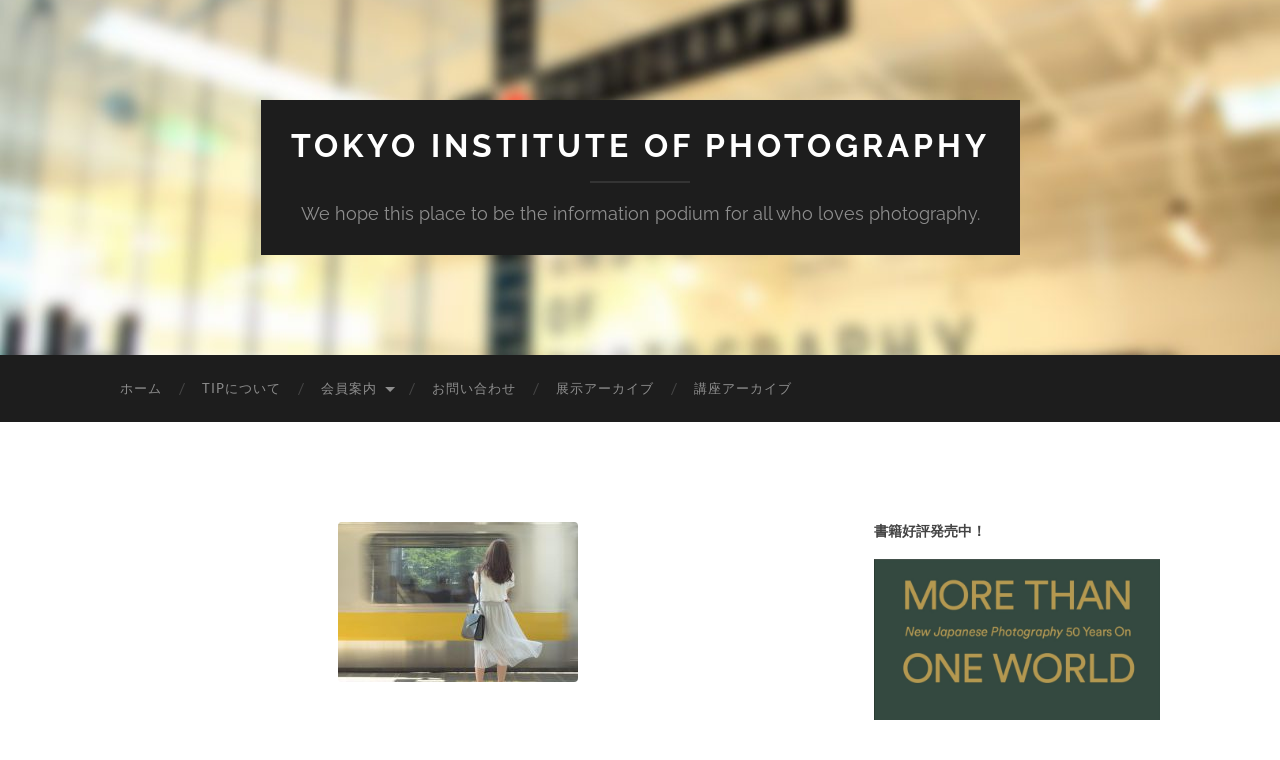

--- FILE ---
content_type: text/html; charset=UTF-8
request_url: https://tip.or.jp/2016/134/20160928_tetsudosenka1
body_size: 48583
content:
<!DOCTYPE html>

<html lang="ja">

	<head>

		<meta http-equiv="content-type" content="text/html" charset="UTF-8" />
		<meta name="viewport" content="width=device-width, initial-scale=1.0" >

		<link rel="profile" href="http://gmpg.org/xfn/11">

		<!-- Google tag (gtag.js) -->
		<script async src="https://www.googletagmanager.com/gtag/js?id=G-3D44GKGGSN"></script>
		<script>
		  window.dataLayer = window.dataLayer || [];
		  function gtag(){dataLayer.push(arguments);}
		  gtag('js', new Date());

		  gtag('config', 'G-3D44GKGGSN');
		</script>

		<meta name='robots' content='index, follow, max-image-preview:large, max-snippet:-1, max-video-preview:-1' />

	<!-- This site is optimized with the Yoast SEO plugin v26.7 - https://yoast.com/wordpress/plugins/seo/ -->
	<title>20160928_Tetsudosenka[1] - TOKYO INSTITUTE of PHOTOGRAPHY</title>
	<link rel="canonical" href="https://tip.or.jp/2016/134/20160928_tetsudosenka1/" />
	<meta property="og:locale" content="ja_JP" />
	<meta property="og:type" content="article" />
	<meta property="og:title" content="20160928_Tetsudosenka[1] - TOKYO INSTITUTE of PHOTOGRAPHY" />
	<meta property="og:url" content="https://tip.or.jp/2016/134/20160928_tetsudosenka1/" />
	<meta property="og:site_name" content="TOKYO INSTITUTE of PHOTOGRAPHY" />
	<meta property="og:image" content="https://tip.or.jp/2016/134/20160928_tetsudosenka1" />
	<meta property="og:image:width" content="960" />
	<meta property="og:image:height" content="640" />
	<meta property="og:image:type" content="image/jpeg" />
	<meta name="twitter:card" content="summary_large_image" />
	<script type="application/ld+json" class="yoast-schema-graph">{"@context":"https://schema.org","@graph":[{"@type":"WebPage","@id":"https://tip.or.jp/2016/134/20160928_tetsudosenka1/","url":"https://tip.or.jp/2016/134/20160928_tetsudosenka1/","name":"20160928_Tetsudosenka[1] - TOKYO INSTITUTE of PHOTOGRAPHY","isPartOf":{"@id":"https://tip.or.jp/#website"},"primaryImageOfPage":{"@id":"https://tip.or.jp/2016/134/20160928_tetsudosenka1/#primaryimage"},"image":{"@id":"https://tip.or.jp/2016/134/20160928_tetsudosenka1/#primaryimage"},"thumbnailUrl":"https://tip.or.jp/wptip/wp-content/uploads/2017/01/20160928_Tetsudosenka1.jpg","datePublished":"2017-01-18T04:26:06+00:00","breadcrumb":{"@id":"https://tip.or.jp/2016/134/20160928_tetsudosenka1/#breadcrumb"},"inLanguage":"ja","potentialAction":[{"@type":"ReadAction","target":["https://tip.or.jp/2016/134/20160928_tetsudosenka1/"]}]},{"@type":"ImageObject","inLanguage":"ja","@id":"https://tip.or.jp/2016/134/20160928_tetsudosenka1/#primaryimage","url":"https://tip.or.jp/wptip/wp-content/uploads/2017/01/20160928_Tetsudosenka1.jpg","contentUrl":"https://tip.or.jp/wptip/wp-content/uploads/2017/01/20160928_Tetsudosenka1.jpg","width":960,"height":640},{"@type":"BreadcrumbList","@id":"https://tip.or.jp/2016/134/20160928_tetsudosenka1/#breadcrumb","itemListElement":[{"@type":"ListItem","position":1,"name":"ホーム","item":"https://tip.or.jp/"},{"@type":"ListItem","position":2,"name":"鉄道写真専科 写真展","item":"https://tip.or.jp/2016/134"},{"@type":"ListItem","position":3,"name":"20160928_Tetsudosenka[1]"}]},{"@type":"WebSite","@id":"https://tip.or.jp/#website","url":"https://tip.or.jp/","name":"TOKYO INSTITUTE of PHOTOGRAPHY","description":"We hope this place to be the information podium for all who loves photography.","potentialAction":[{"@type":"SearchAction","target":{"@type":"EntryPoint","urlTemplate":"https://tip.or.jp/?s={search_term_string}"},"query-input":{"@type":"PropertyValueSpecification","valueRequired":true,"valueName":"search_term_string"}}],"inLanguage":"ja"}]}</script>
	<!-- / Yoast SEO plugin. -->


<link rel="alternate" type="application/rss+xml" title="TOKYO INSTITUTE of PHOTOGRAPHY &raquo; フィード" href="https://tip.or.jp/feed" />
<link rel="alternate" type="application/rss+xml" title="TOKYO INSTITUTE of PHOTOGRAPHY &raquo; コメントフィード" href="https://tip.or.jp/comments/feed" />
<link rel="alternate" title="oEmbed (JSON)" type="application/json+oembed" href="https://tip.or.jp/wp-json/oembed/1.0/embed?url=https%3A%2F%2Ftip.or.jp%2F2016%2F134%2F20160928_tetsudosenka1" />
<link rel="alternate" title="oEmbed (XML)" type="text/xml+oembed" href="https://tip.or.jp/wp-json/oembed/1.0/embed?url=https%3A%2F%2Ftip.or.jp%2F2016%2F134%2F20160928_tetsudosenka1&#038;format=xml" />
<style id='wp-img-auto-sizes-contain-inline-css' type='text/css'>
img:is([sizes=auto i],[sizes^="auto," i]){contain-intrinsic-size:3000px 1500px}
/*# sourceURL=wp-img-auto-sizes-contain-inline-css */
</style>
<style id='wp-emoji-styles-inline-css' type='text/css'>

	img.wp-smiley, img.emoji {
		display: inline !important;
		border: none !important;
		box-shadow: none !important;
		height: 1em !important;
		width: 1em !important;
		margin: 0 0.07em !important;
		vertical-align: -0.1em !important;
		background: none !important;
		padding: 0 !important;
	}
/*# sourceURL=wp-emoji-styles-inline-css */
</style>
<link rel='stylesheet' id='wp-block-library-css' href='https://tip.or.jp/wptip/wp-includes/css/dist/block-library/style.min.css?ver=6.9' type='text/css' media='all' />
<style id='classic-theme-styles-inline-css' type='text/css'>
/*! This file is auto-generated */
.wp-block-button__link{color:#fff;background-color:#32373c;border-radius:9999px;box-shadow:none;text-decoration:none;padding:calc(.667em + 2px) calc(1.333em + 2px);font-size:1.125em}.wp-block-file__button{background:#32373c;color:#fff;text-decoration:none}
/*# sourceURL=/wp-includes/css/classic-themes.min.css */
</style>
<style id='global-styles-inline-css' type='text/css'>
:root{--wp--preset--aspect-ratio--square: 1;--wp--preset--aspect-ratio--4-3: 4/3;--wp--preset--aspect-ratio--3-4: 3/4;--wp--preset--aspect-ratio--3-2: 3/2;--wp--preset--aspect-ratio--2-3: 2/3;--wp--preset--aspect-ratio--16-9: 16/9;--wp--preset--aspect-ratio--9-16: 9/16;--wp--preset--color--black: #000000;--wp--preset--color--cyan-bluish-gray: #abb8c3;--wp--preset--color--white: #fff;--wp--preset--color--pale-pink: #f78da7;--wp--preset--color--vivid-red: #cf2e2e;--wp--preset--color--luminous-vivid-orange: #ff6900;--wp--preset--color--luminous-vivid-amber: #fcb900;--wp--preset--color--light-green-cyan: #7bdcb5;--wp--preset--color--vivid-green-cyan: #00d084;--wp--preset--color--pale-cyan-blue: #8ed1fc;--wp--preset--color--vivid-cyan-blue: #0693e3;--wp--preset--color--vivid-purple: #9b51e0;--wp--preset--color--accent: #c40d0d;--wp--preset--color--dark-gray: #444;--wp--preset--color--medium-gray: #666;--wp--preset--color--light-gray: #888;--wp--preset--gradient--vivid-cyan-blue-to-vivid-purple: linear-gradient(135deg,rgb(6,147,227) 0%,rgb(155,81,224) 100%);--wp--preset--gradient--light-green-cyan-to-vivid-green-cyan: linear-gradient(135deg,rgb(122,220,180) 0%,rgb(0,208,130) 100%);--wp--preset--gradient--luminous-vivid-amber-to-luminous-vivid-orange: linear-gradient(135deg,rgb(252,185,0) 0%,rgb(255,105,0) 100%);--wp--preset--gradient--luminous-vivid-orange-to-vivid-red: linear-gradient(135deg,rgb(255,105,0) 0%,rgb(207,46,46) 100%);--wp--preset--gradient--very-light-gray-to-cyan-bluish-gray: linear-gradient(135deg,rgb(238,238,238) 0%,rgb(169,184,195) 100%);--wp--preset--gradient--cool-to-warm-spectrum: linear-gradient(135deg,rgb(74,234,220) 0%,rgb(151,120,209) 20%,rgb(207,42,186) 40%,rgb(238,44,130) 60%,rgb(251,105,98) 80%,rgb(254,248,76) 100%);--wp--preset--gradient--blush-light-purple: linear-gradient(135deg,rgb(255,206,236) 0%,rgb(152,150,240) 100%);--wp--preset--gradient--blush-bordeaux: linear-gradient(135deg,rgb(254,205,165) 0%,rgb(254,45,45) 50%,rgb(107,0,62) 100%);--wp--preset--gradient--luminous-dusk: linear-gradient(135deg,rgb(255,203,112) 0%,rgb(199,81,192) 50%,rgb(65,88,208) 100%);--wp--preset--gradient--pale-ocean: linear-gradient(135deg,rgb(255,245,203) 0%,rgb(182,227,212) 50%,rgb(51,167,181) 100%);--wp--preset--gradient--electric-grass: linear-gradient(135deg,rgb(202,248,128) 0%,rgb(113,206,126) 100%);--wp--preset--gradient--midnight: linear-gradient(135deg,rgb(2,3,129) 0%,rgb(40,116,252) 100%);--wp--preset--font-size--small: 16px;--wp--preset--font-size--medium: 20px;--wp--preset--font-size--large: 24px;--wp--preset--font-size--x-large: 42px;--wp--preset--font-size--regular: 19px;--wp--preset--font-size--larger: 32px;--wp--preset--spacing--20: 0.44rem;--wp--preset--spacing--30: 0.67rem;--wp--preset--spacing--40: 1rem;--wp--preset--spacing--50: 1.5rem;--wp--preset--spacing--60: 2.25rem;--wp--preset--spacing--70: 3.38rem;--wp--preset--spacing--80: 5.06rem;--wp--preset--shadow--natural: 6px 6px 9px rgba(0, 0, 0, 0.2);--wp--preset--shadow--deep: 12px 12px 50px rgba(0, 0, 0, 0.4);--wp--preset--shadow--sharp: 6px 6px 0px rgba(0, 0, 0, 0.2);--wp--preset--shadow--outlined: 6px 6px 0px -3px rgb(255, 255, 255), 6px 6px rgb(0, 0, 0);--wp--preset--shadow--crisp: 6px 6px 0px rgb(0, 0, 0);}:where(.is-layout-flex){gap: 0.5em;}:where(.is-layout-grid){gap: 0.5em;}body .is-layout-flex{display: flex;}.is-layout-flex{flex-wrap: wrap;align-items: center;}.is-layout-flex > :is(*, div){margin: 0;}body .is-layout-grid{display: grid;}.is-layout-grid > :is(*, div){margin: 0;}:where(.wp-block-columns.is-layout-flex){gap: 2em;}:where(.wp-block-columns.is-layout-grid){gap: 2em;}:where(.wp-block-post-template.is-layout-flex){gap: 1.25em;}:where(.wp-block-post-template.is-layout-grid){gap: 1.25em;}.has-black-color{color: var(--wp--preset--color--black) !important;}.has-cyan-bluish-gray-color{color: var(--wp--preset--color--cyan-bluish-gray) !important;}.has-white-color{color: var(--wp--preset--color--white) !important;}.has-pale-pink-color{color: var(--wp--preset--color--pale-pink) !important;}.has-vivid-red-color{color: var(--wp--preset--color--vivid-red) !important;}.has-luminous-vivid-orange-color{color: var(--wp--preset--color--luminous-vivid-orange) !important;}.has-luminous-vivid-amber-color{color: var(--wp--preset--color--luminous-vivid-amber) !important;}.has-light-green-cyan-color{color: var(--wp--preset--color--light-green-cyan) !important;}.has-vivid-green-cyan-color{color: var(--wp--preset--color--vivid-green-cyan) !important;}.has-pale-cyan-blue-color{color: var(--wp--preset--color--pale-cyan-blue) !important;}.has-vivid-cyan-blue-color{color: var(--wp--preset--color--vivid-cyan-blue) !important;}.has-vivid-purple-color{color: var(--wp--preset--color--vivid-purple) !important;}.has-black-background-color{background-color: var(--wp--preset--color--black) !important;}.has-cyan-bluish-gray-background-color{background-color: var(--wp--preset--color--cyan-bluish-gray) !important;}.has-white-background-color{background-color: var(--wp--preset--color--white) !important;}.has-pale-pink-background-color{background-color: var(--wp--preset--color--pale-pink) !important;}.has-vivid-red-background-color{background-color: var(--wp--preset--color--vivid-red) !important;}.has-luminous-vivid-orange-background-color{background-color: var(--wp--preset--color--luminous-vivid-orange) !important;}.has-luminous-vivid-amber-background-color{background-color: var(--wp--preset--color--luminous-vivid-amber) !important;}.has-light-green-cyan-background-color{background-color: var(--wp--preset--color--light-green-cyan) !important;}.has-vivid-green-cyan-background-color{background-color: var(--wp--preset--color--vivid-green-cyan) !important;}.has-pale-cyan-blue-background-color{background-color: var(--wp--preset--color--pale-cyan-blue) !important;}.has-vivid-cyan-blue-background-color{background-color: var(--wp--preset--color--vivid-cyan-blue) !important;}.has-vivid-purple-background-color{background-color: var(--wp--preset--color--vivid-purple) !important;}.has-black-border-color{border-color: var(--wp--preset--color--black) !important;}.has-cyan-bluish-gray-border-color{border-color: var(--wp--preset--color--cyan-bluish-gray) !important;}.has-white-border-color{border-color: var(--wp--preset--color--white) !important;}.has-pale-pink-border-color{border-color: var(--wp--preset--color--pale-pink) !important;}.has-vivid-red-border-color{border-color: var(--wp--preset--color--vivid-red) !important;}.has-luminous-vivid-orange-border-color{border-color: var(--wp--preset--color--luminous-vivid-orange) !important;}.has-luminous-vivid-amber-border-color{border-color: var(--wp--preset--color--luminous-vivid-amber) !important;}.has-light-green-cyan-border-color{border-color: var(--wp--preset--color--light-green-cyan) !important;}.has-vivid-green-cyan-border-color{border-color: var(--wp--preset--color--vivid-green-cyan) !important;}.has-pale-cyan-blue-border-color{border-color: var(--wp--preset--color--pale-cyan-blue) !important;}.has-vivid-cyan-blue-border-color{border-color: var(--wp--preset--color--vivid-cyan-blue) !important;}.has-vivid-purple-border-color{border-color: var(--wp--preset--color--vivid-purple) !important;}.has-vivid-cyan-blue-to-vivid-purple-gradient-background{background: var(--wp--preset--gradient--vivid-cyan-blue-to-vivid-purple) !important;}.has-light-green-cyan-to-vivid-green-cyan-gradient-background{background: var(--wp--preset--gradient--light-green-cyan-to-vivid-green-cyan) !important;}.has-luminous-vivid-amber-to-luminous-vivid-orange-gradient-background{background: var(--wp--preset--gradient--luminous-vivid-amber-to-luminous-vivid-orange) !important;}.has-luminous-vivid-orange-to-vivid-red-gradient-background{background: var(--wp--preset--gradient--luminous-vivid-orange-to-vivid-red) !important;}.has-very-light-gray-to-cyan-bluish-gray-gradient-background{background: var(--wp--preset--gradient--very-light-gray-to-cyan-bluish-gray) !important;}.has-cool-to-warm-spectrum-gradient-background{background: var(--wp--preset--gradient--cool-to-warm-spectrum) !important;}.has-blush-light-purple-gradient-background{background: var(--wp--preset--gradient--blush-light-purple) !important;}.has-blush-bordeaux-gradient-background{background: var(--wp--preset--gradient--blush-bordeaux) !important;}.has-luminous-dusk-gradient-background{background: var(--wp--preset--gradient--luminous-dusk) !important;}.has-pale-ocean-gradient-background{background: var(--wp--preset--gradient--pale-ocean) !important;}.has-electric-grass-gradient-background{background: var(--wp--preset--gradient--electric-grass) !important;}.has-midnight-gradient-background{background: var(--wp--preset--gradient--midnight) !important;}.has-small-font-size{font-size: var(--wp--preset--font-size--small) !important;}.has-medium-font-size{font-size: var(--wp--preset--font-size--medium) !important;}.has-large-font-size{font-size: var(--wp--preset--font-size--large) !important;}.has-x-large-font-size{font-size: var(--wp--preset--font-size--x-large) !important;}
:where(.wp-block-post-template.is-layout-flex){gap: 1.25em;}:where(.wp-block-post-template.is-layout-grid){gap: 1.25em;}
:where(.wp-block-term-template.is-layout-flex){gap: 1.25em;}:where(.wp-block-term-template.is-layout-grid){gap: 1.25em;}
:where(.wp-block-columns.is-layout-flex){gap: 2em;}:where(.wp-block-columns.is-layout-grid){gap: 2em;}
:root :where(.wp-block-pullquote){font-size: 1.5em;line-height: 1.6;}
/*# sourceURL=global-styles-inline-css */
</style>
<link rel='stylesheet' id='everlightbox-css' href='https://tip.or.jp/wptip/wp-content/plugins/everlightbox/public/css/everlightbox.css?ver=1.2.0' type='text/css' media='all' />
<link rel='stylesheet' id='hemingway_googleFonts-css' href='https://tip.or.jp/wptip/wp-content/themes/hemingway/assets/css/fonts.css' type='text/css' media='all' />
<link rel='stylesheet' id='hemingway_style-css' href='https://tip.or.jp/wptip/wp-content/themes/hemingway/style.css?ver=2.3.2' type='text/css' media='all' />
<script type="text/javascript" src="https://tip.or.jp/wptip/wp-includes/js/jquery/jquery.min.js?ver=3.7.1" id="jquery-core-js"></script>
<script type="text/javascript" src="https://tip.or.jp/wptip/wp-includes/js/jquery/jquery-migrate.min.js?ver=3.4.1" id="jquery-migrate-js"></script>
<link rel="https://api.w.org/" href="https://tip.or.jp/wp-json/" /><link rel="alternate" title="JSON" type="application/json" href="https://tip.or.jp/wp-json/wp/v2/media/135" /><link rel="EditURI" type="application/rsd+xml" title="RSD" href="https://tip.or.jp/wptip/xmlrpc.php?rsd" />
<meta name="generator" content="WordPress 6.9" />
<link rel='shortlink' href='https://tip.or.jp/?p=135' />
		<style>
			@font-face {
				font-family: "everlightbox-icons";
				src: url("https://tip.or.jp/wptip/wp-content/plugins/everlightbox/public/css/fonts/everlightbox-icons.eot");
				src: url("https://tip.or.jp/wptip/wp-content/plugins/everlightbox/public/css/fonts/everlightbox-icons.eot?#iefix") format("embedded-opentype"),
				url("https://tip.or.jp/wptip/wp-content/plugins/everlightbox/public/css/fonts/everlightbox-icons.woff") format("woff"),
				url("https://tip.or.jp/wptip/wp-content/plugins/everlightbox/public/css/fonts/everlightbox-icons.ttf") format("truetype"),
				url("https://tip.or.jp/wptip/wp-content/plugins/everlightbox/public/css/fonts/everlightbox-icons.svg#everlightbox-icons") format("svg");
				font-weight: normal;
				font-style: normal;

			}
			#everlightbox-slider .slide img,
			#everlightbox-slider .slide .everlightbox-video-container,
			#everlightbox-slider .slide .everlightbox-inline-container {
				max-width: calc(90% - 15px);
				max-height: calc(90% - 15px);
			}

			
			#everlightbox-slider .everlightbox-comments, 
			#everlightbox-slider .slide .everlightbox-button {
				font-size: 15px;
			}


					</style>
		<script>
			var __everlightbox_conf = {
				facebookIcon: false,
				twitterIcon: false,
				pinterestIcon: false,
				houzzIcon: false,
				googleplusIcon: false,
				tumblrIcon: false,
				facebookLike: false,
				downloadIcon: false,
				fullscreenIcon: false,
				keyboard: !false,
				loopAtEnd: false,
				closeBg: false,
				anchorButtonsToEdges: false,
				facebookComments: false,
				facebookCommentCount: false			};
		</script>
		<style type="text/css"><!-- Customizer CSS -->::selection { background-color: #c40d0d; }.featured-media .sticky-post { background-color: #c40d0d; }fieldset legend { background-color: #c40d0d; }:root .has-accent-background-color { background-color: #c40d0d; }button:hover { background-color: #c40d0d; }.button:hover { background-color: #c40d0d; }.faux-button:hover { background-color: #c40d0d; }a.more-link:hover { background-color: #c40d0d; }.wp-block-button__link:hover { background-color: #c40d0d; }.is-style-outline .wp-block-button__link.has-accent-color:hover { background-color: #c40d0d; }.wp-block-file__button:hover { background-color: #c40d0d; }input[type="button"]:hover { background-color: #c40d0d; }input[type="reset"]:hover { background-color: #c40d0d; }input[type="submit"]:hover { background-color: #c40d0d; }.post-tags a:hover { background-color: #c40d0d; }.content #respond input[type="submit"]:hover { background-color: #c40d0d; }.search-form .search-submit { background-color: #c40d0d; }.sidebar .tagcloud a:hover { background-color: #c40d0d; }.footer .tagcloud a:hover { background-color: #c40d0d; }.is-style-outline .wp-block-button__link.has-accent-color:hover { border-color: #c40d0d; }.post-tags a:hover:after { border-right-color: #c40d0d; }a { color: #c40d0d; }.blog-title a:hover { color: #c40d0d; }.blog-menu a:hover { color: #c40d0d; }.post-title a:hover { color: #c40d0d; }.post-meta a:hover { color: #c40d0d; }.blog .format-quote blockquote cite a:hover { color: #c40d0d; }:root .has-accent-color { color: #c40d0d; }.post-categories a { color: #c40d0d; }.post-categories a:hover { color: #c40d0d; }.post-nav a:hover { color: #c40d0d; }.archive-nav a:hover { color: #c40d0d; }.comment-meta-content cite a:hover { color: #c40d0d; }.comment-meta-content p a:hover { color: #c40d0d; }.comment-actions a:hover { color: #c40d0d; }#cancel-comment-reply-link { color: #c40d0d; }#cancel-comment-reply-link:hover { color: #c40d0d; }.widget-title a { color: #c40d0d; }.widget-title a:hover { color: #c40d0d; }.widget_text a { color: #c40d0d; }.widget_text a:hover { color: #c40d0d; }.widget_rss a { color: #c40d0d; }.widget_rss a:hover { color: #c40d0d; }.widget_archive a { color: #c40d0d; }.widget_archive a:hover { color: #c40d0d; }.widget_meta a { color: #c40d0d; }.widget_meta a:hover { color: #c40d0d; }.widget_recent_comments a { color: #c40d0d; }.widget_recent_comments a:hover { color: #c40d0d; }.widget_pages a { color: #c40d0d; }.widget_pages a:hover { color: #c40d0d; }.widget_links a { color: #c40d0d; }.widget_links a:hover { color: #c40d0d; }.widget_recent_entries a { color: #c40d0d; }.widget_recent_entries a:hover { color: #c40d0d; }.widget_categories a { color: #c40d0d; }.widget_categories a:hover { color: #c40d0d; }#wp-calendar a { color: #c40d0d; }#wp-calendar a:hover { color: #c40d0d; }#wp-calendar tfoot a:hover { color: #c40d0d; }.wp-calendar-nav a:hover { color: #c40d0d; }.widgetmore a { color: #c40d0d; }.widgetmore a:hover { color: #c40d0d; }</style><!-- /Customizer CSS --><meta name="generator" content="Elementor 3.34.1; features: additional_custom_breakpoints; settings: css_print_method-external, google_font-enabled, font_display-auto">
			<style>
				.e-con.e-parent:nth-of-type(n+4):not(.e-lazyloaded):not(.e-no-lazyload),
				.e-con.e-parent:nth-of-type(n+4):not(.e-lazyloaded):not(.e-no-lazyload) * {
					background-image: none !important;
				}
				@media screen and (max-height: 1024px) {
					.e-con.e-parent:nth-of-type(n+3):not(.e-lazyloaded):not(.e-no-lazyload),
					.e-con.e-parent:nth-of-type(n+3):not(.e-lazyloaded):not(.e-no-lazyload) * {
						background-image: none !important;
					}
				}
				@media screen and (max-height: 640px) {
					.e-con.e-parent:nth-of-type(n+2):not(.e-lazyloaded):not(.e-no-lazyload),
					.e-con.e-parent:nth-of-type(n+2):not(.e-lazyloaded):not(.e-no-lazyload) * {
						background-image: none !important;
					}
				}
			</style>
			<style type="text/css" id="custom-background-css">
body.custom-background { background-color: #ffffff; }
</style>
	<link rel="icon" href="https://tip.or.jp/wptip/wp-content/uploads/2021/04/cropped-TIP_logo_small-1-32x32.jpg" sizes="32x32" />
<link rel="icon" href="https://tip.or.jp/wptip/wp-content/uploads/2021/04/cropped-TIP_logo_small-1-192x192.jpg" sizes="192x192" />
<link rel="apple-touch-icon" href="https://tip.or.jp/wptip/wp-content/uploads/2021/04/cropped-TIP_logo_small-1-180x180.jpg" />
<meta name="msapplication-TileImage" content="https://tip.or.jp/wptip/wp-content/uploads/2021/04/cropped-TIP_logo_small-1-270x270.jpg" />

	</head>

	<body class="attachment wp-singular attachment-template-default single single-attachment postid-135 attachmentid-135 attachment-jpeg custom-background wp-theme-hemingway elementor-default elementor-kit-4466">

		
		<a class="skip-link button" href="#site-content">コンテンツへスキップ</a>

		<div class="big-wrapper">

			<div class="header-cover section bg-dark-light no-padding">

				
				<div class="header section" style="background-image: url( https://tip.or.jp/wptip/wp-content/uploads/2017/01/cropped-top-banner-20170103.jpg );">

					<div class="header-inner section-inner">

						
							<div class="blog-info">

																	<div class="blog-title">
										<a href="https://tip.or.jp" rel="home">TOKYO INSTITUTE of PHOTOGRAPHY</a>
									</div>
								
																	<p class="blog-description">We hope this place to be the information podium for all who loves photography.</p>
								
							</div><!-- .blog-info -->

						
					</div><!-- .header-inner -->

				</div><!-- .header -->

			</div><!-- .bg-dark -->

			<div class="navigation section no-padding bg-dark">

				<div class="navigation-inner section-inner group">

					<div class="toggle-container section-inner hidden">

						<button type="button" class="nav-toggle toggle">
							<div class="bar"></div>
							<div class="bar"></div>
							<div class="bar"></div>
							<span class="screen-reader-text">モバイルメニューを切り替える</span>
						</button>

						<button type="button" class="search-toggle toggle">
							<div class="metal"></div>
							<div class="glass"></div>
							<div class="handle"></div>
							<span class="screen-reader-text">検索フィールドを切り替える</span>
						</button>

					</div><!-- .toggle-container -->

					<div class="blog-search hidden">
						<form role="search" method="get" class="search-form" action="https://tip.or.jp/">
				<label>
					<span class="screen-reader-text">検索:</span>
					<input type="search" class="search-field" placeholder="検索&hellip;" value="" name="s" />
				</label>
				<input type="submit" class="search-submit" value="検索" />
			</form>					</div><!-- .blog-search -->

					<ul class="blog-menu">
						<li id="menu-item-22" class="menu-item menu-item-type-custom menu-item-object-custom menu-item-home menu-item-22"><a href="https://tip.or.jp">ホーム</a></li>
<li id="menu-item-23" class="menu-item menu-item-type-post_type menu-item-object-page menu-item-23"><a href="https://tip.or.jp/abouttip">TIPについて</a></li>
<li id="menu-item-25" class="menu-item menu-item-type-post_type menu-item-object-page menu-item-has-children menu-item-25"><a href="https://tip.or.jp/services">会員案内</a>
<ul class="sub-menu">
	<li id="menu-item-816" class="menu-item menu-item-type-post_type menu-item-object-page menu-item-816"><a href="https://tip.or.jp/services">T.I.P会員概要</a></li>
	<li id="menu-item-60" class="menu-item menu-item-type-post_type menu-item-object-page menu-item-60"><a href="https://tip.or.jp/services/agreement">TIP会員規約</a></li>
	<li id="menu-item-5115" class="menu-item menu-item-type-post_type menu-item-object-page menu-item-5115"><a href="https://tip.or.jp/tokutei">特定商取引に基づく表記</a></li>
	<li id="menu-item-1383" class="menu-item menu-item-type-post_type menu-item-object-page menu-item-1383"><a href="https://tip.or.jp/tipprivacypolicy">プライバシーポリシー</a></li>
</ul>
</li>
<li id="menu-item-32" class="menu-item menu-item-type-post_type menu-item-object-page menu-item-32"><a href="https://tip.or.jp/contacttip">お問い合わせ</a></li>
<li id="menu-item-1799" class="menu-item menu-item-type-taxonomy menu-item-object-category menu-item-1799"><a href="https://tip.or.jp/category/exhibitions">展示アーカイブ</a></li>
<li id="menu-item-1807" class="menu-item menu-item-type-taxonomy menu-item-object-category menu-item-1807"><a href="https://tip.or.jp/category/lectures">講座アーカイブ</a></li>
					 </ul><!-- .blog-menu -->

					 <ul class="mobile-menu">

						<li class="menu-item menu-item-type-custom menu-item-object-custom menu-item-home menu-item-22"><a href="https://tip.or.jp">ホーム</a></li>
<li class="menu-item menu-item-type-post_type menu-item-object-page menu-item-23"><a href="https://tip.or.jp/abouttip">TIPについて</a></li>
<li class="menu-item menu-item-type-post_type menu-item-object-page menu-item-has-children menu-item-25"><a href="https://tip.or.jp/services">会員案内</a>
<ul class="sub-menu">
	<li class="menu-item menu-item-type-post_type menu-item-object-page menu-item-816"><a href="https://tip.or.jp/services">T.I.P会員概要</a></li>
	<li class="menu-item menu-item-type-post_type menu-item-object-page menu-item-60"><a href="https://tip.or.jp/services/agreement">TIP会員規約</a></li>
	<li class="menu-item menu-item-type-post_type menu-item-object-page menu-item-5115"><a href="https://tip.or.jp/tokutei">特定商取引に基づく表記</a></li>
	<li class="menu-item menu-item-type-post_type menu-item-object-page menu-item-1383"><a href="https://tip.or.jp/tipprivacypolicy">プライバシーポリシー</a></li>
</ul>
</li>
<li class="menu-item menu-item-type-post_type menu-item-object-page menu-item-32"><a href="https://tip.or.jp/contacttip">お問い合わせ</a></li>
<li class="menu-item menu-item-type-taxonomy menu-item-object-category menu-item-1799"><a href="https://tip.or.jp/category/exhibitions">展示アーカイブ</a></li>
<li class="menu-item menu-item-type-taxonomy menu-item-object-category menu-item-1807"><a href="https://tip.or.jp/category/lectures">講座アーカイブ</a></li>

					 </ul><!-- .mobile-menu -->

				</div><!-- .navigation-inner -->

			</div><!-- .navigation -->
<main class="wrapper section-inner group" id="site-content">

	<div class="content left">
											        
				
				<div class="posts">
			
					<div id="post-135" class="post-135 attachment type-attachment status-inherit hentry">
					
						<div class="content-inner">
											
							<figure class="featured-media">
							
															
								<a href="https://tip.or.jp/wptip/wp-content/uploads/2017/01/20160928_Tetsudosenka1.jpg" rel="attachment">
									<img width="240" height="160" src="https://tip.or.jp/wptip/wp-content/uploads/2017/01/20160928_Tetsudosenka1-240x160.jpg" class="attachment-post-image size-post-image" alt="" decoding="async" srcset="https://tip.or.jp/wptip/wp-content/uploads/2017/01/20160928_Tetsudosenka1-240x160.jpg 240w, https://tip.or.jp/wptip/wp-content/uploads/2017/01/20160928_Tetsudosenka1-300x200.jpg 300w, https://tip.or.jp/wptip/wp-content/uploads/2017/01/20160928_Tetsudosenka1-768x512.jpg 768w, https://tip.or.jp/wptip/wp-content/uploads/2017/01/20160928_Tetsudosenka1.jpg 960w" sizes="(max-width: 240px) 100vw, 240px" />								</a>
							
							</figure><!-- .featured-media -->
							
							<div class="post-header">
							
								<h1 class="post-title">20160928_Tetsudosenka1.jpg</h1>
								
								<div class="post-meta">
								
									<span>2017/01/18</span>
									
									<span class="date-sep"> / </span>
								
									<span>960 <span style="text-transform:lowercase;">x</span> 960 px</span>
								
								</div>
							
							</div><!-- .post-header -->
			
																				
						</div><!-- .content-inner -->
						
						<div class="post-meta-bottom">
										
							<div class="post-nav group">
							
																<a href="" class="post-nav-older" rel="attachment">&laquo;前の <span> 添付ファイル</span></a>
								<a href="https://tip.or.jp/2016/134/20160928_tetsudosenka1" class="post-nav-newer" rel="attachment">次の <span> 添付ファイル</span> &raquo;</a>
														
							</div><!-- .post-nav -->
						
						</div><!-- .post-meta-bottom -->
						
						    
					
			</div><!-- .post -->
			
		</div><!-- .posts -->
		
	</div><!-- .content -->
	
	
	<div class="sidebar right" role="complementary">
		<div id="simpleimage-4" class="widget widget_simpleimage"><div class="widget-content">
<h3 class="widget-title">書籍好評発売中！</h3>
	<p class="simple-image">
		<a href="https://t3photo.base.shop/items/107603046" target="_blank"><img width="724" height="1066" src="https://tip.or.jp/wptip/wp-content/uploads/2025/05/MORE-THAN-ONE-WORLD_hyoshi.png" class="attachment-full size-full" alt="" decoding="async" srcset="https://tip.or.jp/wptip/wp-content/uploads/2025/05/MORE-THAN-ONE-WORLD_hyoshi.png 724w, https://tip.or.jp/wptip/wp-content/uploads/2025/05/MORE-THAN-ONE-WORLD_hyoshi-204x300.png 204w, https://tip.or.jp/wptip/wp-content/uploads/2025/05/MORE-THAN-ONE-WORLD_hyoshi-695x1024.png 695w, https://tip.or.jp/wptip/wp-content/uploads/2025/05/MORE-THAN-ONE-WORLD_hyoshi-676x995.png 676w" sizes="(max-width: 724px) 100vw, 724px" /></a>	</p>


	<p class="more">
		<a href="https://t3photo.base.shop/items/107603046" target="_blank">MORE THAN ONE WORLD</a>	</p>
</div></div><div id="simpleimage-2" class="widget widget_simpleimage"><div class="widget-content">
<h3 class="widget-title">72Gallery 閉廊のお知らせ</h3>
	<p class="simple-image">
		<a href="https://tip.or.jp/2025/6476" target="_blank"><img width="1795" height="1010" src="https://tip.or.jp/wptip/wp-content/uploads/2026/01/b2364975853c48609d7329bf297d51ff-1.png" class="attachment-full size-full" alt="" decoding="async" srcset="https://tip.or.jp/wptip/wp-content/uploads/2026/01/b2364975853c48609d7329bf297d51ff-1.png 1795w, https://tip.or.jp/wptip/wp-content/uploads/2026/01/b2364975853c48609d7329bf297d51ff-1-300x169.png 300w, https://tip.or.jp/wptip/wp-content/uploads/2026/01/b2364975853c48609d7329bf297d51ff-1-1024x576.png 1024w, https://tip.or.jp/wptip/wp-content/uploads/2026/01/b2364975853c48609d7329bf297d51ff-1-768x432.png 768w, https://tip.or.jp/wptip/wp-content/uploads/2026/01/b2364975853c48609d7329bf297d51ff-1-1536x864.png 1536w, https://tip.or.jp/wptip/wp-content/uploads/2026/01/b2364975853c48609d7329bf297d51ff-1-676x380.png 676w" sizes="(max-width: 1795px) 100vw, 1795px" /></a>	</p>


	<p class="more">
		<a href="https://tip.or.jp/2025/6476" target="_blank">詳しくはこちら</a>	</p>
</div></div><div id="simpleimage-8" class="widget widget_simpleimage"><div class="widget-content">

	<p class="simple-image">
		<a href="https://tip.or.jp/services"><img width="736" height="335" src="https://tip.or.jp/wptip/wp-content/uploads/2017/12/welcome-members.jpg" class="attachment-full size-full" alt="" decoding="async" srcset="https://tip.or.jp/wptip/wp-content/uploads/2017/12/welcome-members.jpg 736w, https://tip.or.jp/wptip/wp-content/uploads/2017/12/welcome-members-300x137.jpg 300w" sizes="(max-width: 736px) 100vw, 736px" /></a>	</p>


</div></div><div id="search-2" class="widget widget_search"><div class="widget-content"><form role="search" method="get" class="search-form" action="https://tip.or.jp/">
				<label>
					<span class="screen-reader-text">検索:</span>
					<input type="search" class="search-field" placeholder="検索&hellip;" value="" name="s" />
				</label>
				<input type="submit" class="search-submit" value="検索" />
			</form></div></div>	</div><!-- .sidebar -->
	
	
</main><!-- .wrapper -->
		
	<div class="footer section large-padding bg-dark">
		
		<div class="footer-inner section-inner group">
		
						
				<div class="column column-1 left">
				
					<div class="widgets">
			
						<div id="nav_menu-2" class="widget widget_nav_menu"><div class="widget-content"><div class="menu-%e3%83%95%e3%83%83%e3%82%bf%e3%83%bc%e3%83%a1%e3%83%8b%e3%83%a5%e3%83%bc-container"><ul id="menu-%e3%83%95%e3%83%83%e3%82%bf%e3%83%bc%e3%83%a1%e3%83%8b%e3%83%a5%e3%83%bc" class="menu"><li id="menu-item-899" class="menu-item menu-item-type-post_type menu-item-object-page menu-item-899"><a href="https://tip.or.jp/services">T.I.P会員概要</a></li>
<li id="menu-item-900" class="menu-item menu-item-type-post_type menu-item-object-page menu-item-900"><a href="https://tip.or.jp/services/agreement">TIP会員規約</a></li>
<li id="menu-item-903" class="menu-item menu-item-type-post_type menu-item-object-page menu-item-903"><a href="https://tip.or.jp/?page_id=37">会員特典</a></li>
<li id="menu-item-1384" class="menu-item menu-item-type-post_type menu-item-object-page menu-item-1384"><a href="https://tip.or.jp/tipprivacypolicy">プライバシーポリシー</a></li>
</ul></div></div></div>											
					</div>
					
				</div>
				
			<!-- .footer-a -->
				
						
				<div class="column column-2 left">
				
					<div class="widgets">
			
						<div id="tag_cloud-2" class="widget widget_tag_cloud"><div class="widget-content"><h3 class="widget-title">タグ</h3><div class="tagcloud"><a href="https://tip.or.jp/tag/72gallery" class="tag-cloud-link tag-link-118 tag-link-position-1" style="font-size: 14.3pt;" aria-label="72Gallery (2個の項目)">72Gallery</a>
<a href="https://tip.or.jp/tag/blue-wall" class="tag-cloud-link tag-link-21 tag-link-position-2" style="font-size: 8pt;" aria-label="Blue Wall (1個の項目)">Blue Wall</a>
<a href="https://tip.or.jp/tag/phat-photo" class="tag-cloud-link tag-link-16 tag-link-position-3" style="font-size: 18.5pt;" aria-label="PHaT PHOTO (3個の項目)">PHaT PHOTO</a>
<a href="https://tip.or.jp/tag/t3" class="tag-cloud-link tag-link-116 tag-link-position-4" style="font-size: 8pt;" aria-label="T3 (1個の項目)">T3</a>
<a href="https://tip.or.jp/tag/t3-photo-festival-tokyo" class="tag-cloud-link tag-link-117 tag-link-position-5" style="font-size: 8pt;" aria-label="T3 PHOTO FESTIVAL TOKYO (1個の項目)">T3 PHOTO FESTIVAL TOKYO</a>
<a href="https://tip.or.jp/tag/tip%e4%bc%9a%e5%93%a1%e5%b1%95%e7%a4%ba" class="tag-cloud-link tag-link-42 tag-link-position-6" style="font-size: 8pt;" aria-label="TIP会員展示 (1個の項目)">TIP会員展示</a>
<a href="https://tip.or.jp/tag/%e3%83%86%e3%83%a9%e3%82%a6%e3%83%81%e3%83%9e%e3%82%b5%e3%83%88" class="tag-cloud-link tag-link-51 tag-link-position-7" style="font-size: 22pt;" aria-label="テラウチマサト (4個の項目)">テラウチマサト</a>
<a href="https://tip.or.jp/tag/%e3%83%88%e3%83%bc%e3%82%af" class="tag-cloud-link tag-link-82 tag-link-position-8" style="font-size: 8pt;" aria-label="トーク (1個の項目)">トーク</a>
<a href="https://tip.or.jp/tag/%e3%83%8f%e3%82%a4%e3%83%91%e3%83%bc%e3%82%af%e3%83%a9%e3%82%b9" class="tag-cloud-link tag-link-25 tag-link-position-9" style="font-size: 14.3pt;" aria-label="ハイパークラス (2個の項目)">ハイパークラス</a>
<a href="https://tip.or.jp/tag/%e3%83%93%e3%82%ae%e3%83%8a%e3%83%bc%e3%82%af%e3%83%a9%e3%82%b9" class="tag-cloud-link tag-link-38 tag-link-position-10" style="font-size: 8pt;" aria-label="ビギナークラス (1個の項目)">ビギナークラス</a>
<a href="https://tip.or.jp/tag/%e3%83%af%e3%83%bc%e3%82%af%e3%82%b7%e3%83%a7%e3%83%83%e3%83%97" class="tag-cloud-link tag-link-97 tag-link-position-11" style="font-size: 8pt;" aria-label="ワークショップ (1個の項目)">ワークショップ</a>
<a href="https://tip.or.jp/tag/%e5%80%8b%e5%b1%95" class="tag-cloud-link tag-link-80 tag-link-position-12" style="font-size: 18.5pt;" aria-label="個展 (3個の項目)">個展</a>
<a href="https://tip.or.jp/tag/%e5%85%ac%e5%8b%9f%e5%b1%95" class="tag-cloud-link tag-link-72 tag-link-position-13" style="font-size: 8pt;" aria-label="公募展 (1個の項目)">公募展</a>
<a href="https://tip.or.jp/tag/%e5%86%99%e7%9c%9f%e6%95%99%e5%ae%a4" class="tag-cloud-link tag-link-33 tag-link-position-14" style="font-size: 18.5pt;" aria-label="写真教室 (3個の項目)">写真教室</a>
<a href="https://tip.or.jp/tag/%e5%b1%95%e7%a4%ba" class="tag-cloud-link tag-link-30 tag-link-position-15" style="font-size: 14.3pt;" aria-label="展示 (2個の項目)">展示</a>
<a href="https://tip.or.jp/tag/%e5%be%a1%e8%8b%97%e5%a0%b4" class="tag-cloud-link tag-link-55 tag-link-position-16" style="font-size: 14.3pt;" aria-label="御苗場 (2個の項目)">御苗場</a>
<a href="https://tip.or.jp/tag/%e6%9d%b1%e5%b7%9d%e7%94%ba" class="tag-cloud-link tag-link-14 tag-link-position-17" style="font-size: 14.3pt;" aria-label="東川町 (2個の項目)">東川町</a>
<a href="https://tip.or.jp/tag/%e9%87%91%e6%b2%a2%e5%86%99%e7%9c%9f%e9%83%a8" class="tag-cloud-link tag-link-108 tag-link-position-18" style="font-size: 8pt;" aria-label="金沢写真部 (1個の項目)">金沢写真部</a></div>
</div></div>											
					</div><!-- .widgets -->
					
				</div>
				
			<!-- .footer-b -->
								
			<!-- .footer-c -->
					
		</div><!-- .footer-inner -->
	
	</div><!-- .footer -->
	
	<div class="credits section bg-dark no-padding">
	
		<div class="credits-inner section-inner group">
	
			<p class="credits-left">
				&copy; 2026 <a href="https://tip.or.jp">TOKYO INSTITUTE of PHOTOGRAPHY</a>
			</p>
			
			<p class="credits-right">
				<span>Theme by <a href="https://andersnoren.se">Anders Noren</a></span> &mdash; <a title="先頭へ" class="tothetop">上へ &uarr;</a>
			</p>
					
		</div><!-- .credits-inner -->
		
	</div><!-- .credits -->

</div><!-- .big-wrapper -->

<script type="speculationrules">
{"prefetch":[{"source":"document","where":{"and":[{"href_matches":"/*"},{"not":{"href_matches":["/wptip/wp-*.php","/wptip/wp-admin/*","/wptip/wp-content/uploads/*","/wptip/wp-content/*","/wptip/wp-content/plugins/*","/wptip/wp-content/themes/hemingway/*","/*\\?(.+)"]}},{"not":{"selector_matches":"a[rel~=\"nofollow\"]"}},{"not":{"selector_matches":".no-prefetch, .no-prefetch a"}}]},"eagerness":"conservative"}]}
</script>

		
		<div id="fb-root"></div>
		<script>(function(d, s, id) {
		  var js, fjs = d.getElementsByTagName(s)[0];
		  if (d.getElementById(id)) return;
		  js = d.createElement(s); js.id = id;
		  js.src = "//connect.facebook.net/en_US/sdk.js#xfbml=1&version=v2.7&";
		  fjs.parentNode.insertBefore(js, fjs);
		}(document, 'script', 'facebook-jssdk'));</script>

		


		<script>
		jQuery(function () {
			var $ = jQuery;
			var $linked = jQuery();

			function endsWith(str, suffix) {
				var clean = str.split('?')[0];
				return str.indexOf(suffix, clean.length - suffix.length) !== -1;
			}

			
			if($(".gallery .gallery-item a").parents('*[everlightbox_rel="true"]').length > 0 || $(".tiled-gallery .tiled-gallery-item a").parents('*[everlightbox_rel="true"]').length > 0 ){
				$linked.add($(".gallery .gallery-item a").addClass("everlightbox-trigger").attr('rel',$(".gallery .gallery-item a").parents('*[everlightbox_rel="true"]').attr('rel')));
				$linked.add($(".tiled-gallery .tiled-gallery-item a").addClass("everlightbox-trigger").attr('rel',$(".gallery .gallery-item a").parents('*[everlightbox_rel="true"]').attr('rel')));
			} else {
				$linked.add($(".gallery .gallery-item a").addClass("everlightbox-trigger"));
				$linked.add($(".tiled-gallery .tiled-gallery-item a").addClass("everlightbox-trigger"));
			}

			$('.gallery').each(function (galleryIndex) {
				$('.gallery-item a', this).each(function (i, o) {
					if(! $(o).attr("rel"))
						$(o).attr("rel", "everlightbox-" + galleryIndex);
				});
			});
			$('.tiled-gallery').each(function (galleryIndex) {
				$('.tiled-gallery-item a', this).each(function (i, o) {
					if(! $(o).attr("rel"))
						$(o).attr("rel", "everlightbox-" + galleryIndex);
				});
			});

			$('.gallery figcaption').each(function () {
				var title = $.trim($(this).text());
				$(this).parents(".gallery-item").find("a").attr("title", title);
			});
			$('.tiled-gallery figcaption').each(function () {
				var title = $.trim($(this).text());
				$(this).parents(".tiled-gallery-item").find("a").attr("title", title);
			});
			$('.tiled-gallery .tiled-gallery-caption').each(function () {
				var title = $.trim($(this).text());
				$(this).parents(".tiled-gallery-item").find("a").attr("title", title);
			});

			
						$(".wp-caption-text").each(function () {
				var title = $.trim($(this).text());
				var $parent = $(this).parent();
				$parent.find("a").attr("title", title).addClass("everlightbox-trigger");				
				$linked.add($parent.find("a"));
			});

						
			var $all = $();
			$("a").not($linked).each(function() {
				var href = $(this).attr("href");
				if(href) {
					href = href.toLowerCase();

					if(endsWith(href, ".jpg") || endsWith(href, ".jpeg") ||
					   endsWith(href, ".gif") || endsWith(href, ".png")) {

						if(($(this).parents('*[everlightbox_rel="true"]').length > 0)){
							$(this).attr('rel',$(this).parents('*[everlightbox_rel="true"]').attr('rel'));
						}
						$all = $all.add($(this));
					}
				}
			});

			$all.addClass("everlightbox-trigger");
							
			
			$(".everlightbox-trigger").everlightbox({
				rootCssClass: 'dark sticky-buttons  buttons-no-bg ',
				facebookIcon: false,
				twitterIcon: false,
				pinterestIcon: false,
				houzzIcon: false,
				googleplusIcon: false,
				tumblrIcon: false,
				facebookLike: false,
				downloadIcon: false,
				fullscreenIcon: false,
				keyboard: !false,
				loopAtEnd: false,
				closeBg: false,
				anchorButtonsToEdges: false,
				facebookComments: false,
				facebookCommentCount: false,
				labels: {
					"comments": "comments"
				},
				nonce: "c46a6f4f8b"
			});
		});
		</script>
					<script>
				const lazyloadRunObserver = () => {
					const lazyloadBackgrounds = document.querySelectorAll( `.e-con.e-parent:not(.e-lazyloaded)` );
					const lazyloadBackgroundObserver = new IntersectionObserver( ( entries ) => {
						entries.forEach( ( entry ) => {
							if ( entry.isIntersecting ) {
								let lazyloadBackground = entry.target;
								if( lazyloadBackground ) {
									lazyloadBackground.classList.add( 'e-lazyloaded' );
								}
								lazyloadBackgroundObserver.unobserve( entry.target );
							}
						});
					}, { rootMargin: '200px 0px 200px 0px' } );
					lazyloadBackgrounds.forEach( ( lazyloadBackground ) => {
						lazyloadBackgroundObserver.observe( lazyloadBackground );
					} );
				};
				const events = [
					'DOMContentLoaded',
					'elementor/lazyload/observe',
				];
				events.forEach( ( event ) => {
					document.addEventListener( event, lazyloadRunObserver );
				} );
			</script>
			<script type="text/javascript" src="https://tip.or.jp/wptip/wp-content/plugins/everlightbox/public/js/everlightbox.js?ver=1.2.0" id="everlightbox-js"></script>
<script type="text/javascript" src="https://tip.or.jp/wptip/wp-content/themes/hemingway/assets/js/global.js?ver=2.3.2" id="hemingway_global-js"></script>
<script type="text/javascript" src="https://tip.or.jp/wptip/wp-includes/js/comment-reply.min.js?ver=6.9" id="comment-reply-js" async="async" data-wp-strategy="async" fetchpriority="low"></script>
<script id="wp-emoji-settings" type="application/json">
{"baseUrl":"https://s.w.org/images/core/emoji/17.0.2/72x72/","ext":".png","svgUrl":"https://s.w.org/images/core/emoji/17.0.2/svg/","svgExt":".svg","source":{"concatemoji":"https://tip.or.jp/wptip/wp-includes/js/wp-emoji-release.min.js?ver=6.9"}}
</script>
<script type="module">
/* <![CDATA[ */
/*! This file is auto-generated */
const a=JSON.parse(document.getElementById("wp-emoji-settings").textContent),o=(window._wpemojiSettings=a,"wpEmojiSettingsSupports"),s=["flag","emoji"];function i(e){try{var t={supportTests:e,timestamp:(new Date).valueOf()};sessionStorage.setItem(o,JSON.stringify(t))}catch(e){}}function c(e,t,n){e.clearRect(0,0,e.canvas.width,e.canvas.height),e.fillText(t,0,0);t=new Uint32Array(e.getImageData(0,0,e.canvas.width,e.canvas.height).data);e.clearRect(0,0,e.canvas.width,e.canvas.height),e.fillText(n,0,0);const a=new Uint32Array(e.getImageData(0,0,e.canvas.width,e.canvas.height).data);return t.every((e,t)=>e===a[t])}function p(e,t){e.clearRect(0,0,e.canvas.width,e.canvas.height),e.fillText(t,0,0);var n=e.getImageData(16,16,1,1);for(let e=0;e<n.data.length;e++)if(0!==n.data[e])return!1;return!0}function u(e,t,n,a){switch(t){case"flag":return n(e,"\ud83c\udff3\ufe0f\u200d\u26a7\ufe0f","\ud83c\udff3\ufe0f\u200b\u26a7\ufe0f")?!1:!n(e,"\ud83c\udde8\ud83c\uddf6","\ud83c\udde8\u200b\ud83c\uddf6")&&!n(e,"\ud83c\udff4\udb40\udc67\udb40\udc62\udb40\udc65\udb40\udc6e\udb40\udc67\udb40\udc7f","\ud83c\udff4\u200b\udb40\udc67\u200b\udb40\udc62\u200b\udb40\udc65\u200b\udb40\udc6e\u200b\udb40\udc67\u200b\udb40\udc7f");case"emoji":return!a(e,"\ud83e\u1fac8")}return!1}function f(e,t,n,a){let r;const o=(r="undefined"!=typeof WorkerGlobalScope&&self instanceof WorkerGlobalScope?new OffscreenCanvas(300,150):document.createElement("canvas")).getContext("2d",{willReadFrequently:!0}),s=(o.textBaseline="top",o.font="600 32px Arial",{});return e.forEach(e=>{s[e]=t(o,e,n,a)}),s}function r(e){var t=document.createElement("script");t.src=e,t.defer=!0,document.head.appendChild(t)}a.supports={everything:!0,everythingExceptFlag:!0},new Promise(t=>{let n=function(){try{var e=JSON.parse(sessionStorage.getItem(o));if("object"==typeof e&&"number"==typeof e.timestamp&&(new Date).valueOf()<e.timestamp+604800&&"object"==typeof e.supportTests)return e.supportTests}catch(e){}return null}();if(!n){if("undefined"!=typeof Worker&&"undefined"!=typeof OffscreenCanvas&&"undefined"!=typeof URL&&URL.createObjectURL&&"undefined"!=typeof Blob)try{var e="postMessage("+f.toString()+"("+[JSON.stringify(s),u.toString(),c.toString(),p.toString()].join(",")+"));",a=new Blob([e],{type:"text/javascript"});const r=new Worker(URL.createObjectURL(a),{name:"wpTestEmojiSupports"});return void(r.onmessage=e=>{i(n=e.data),r.terminate(),t(n)})}catch(e){}i(n=f(s,u,c,p))}t(n)}).then(e=>{for(const n in e)a.supports[n]=e[n],a.supports.everything=a.supports.everything&&a.supports[n],"flag"!==n&&(a.supports.everythingExceptFlag=a.supports.everythingExceptFlag&&a.supports[n]);var t;a.supports.everythingExceptFlag=a.supports.everythingExceptFlag&&!a.supports.flag,a.supports.everything||((t=a.source||{}).concatemoji?r(t.concatemoji):t.wpemoji&&t.twemoji&&(r(t.twemoji),r(t.wpemoji)))});
//# sourceURL=https://tip.or.jp/wptip/wp-includes/js/wp-emoji-loader.min.js
/* ]]> */
</script>

</body>
</html>